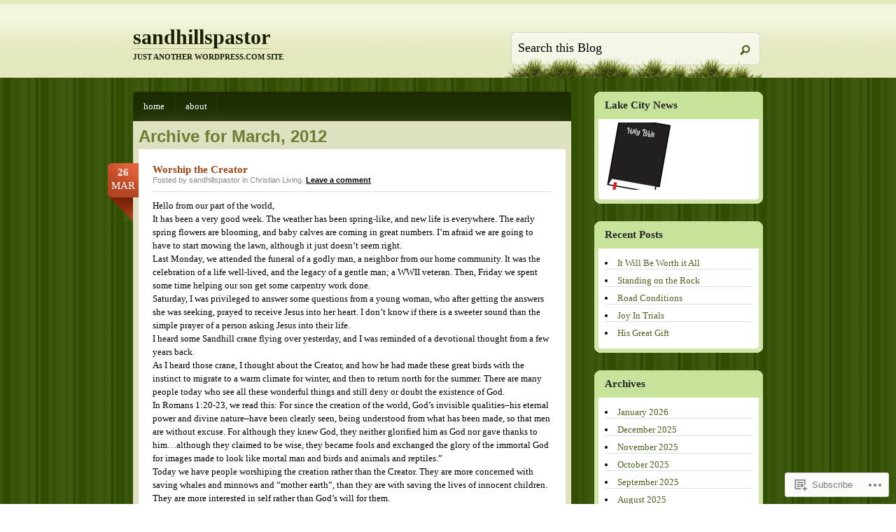

--- FILE ---
content_type: text/html; charset=UTF-8
request_url: https://sandhillspastor.com/2012/03/
body_size: 19892
content:
<!DOCTYPE html PUBLIC "-//W3C//DTD XHTML 1.0 Transitional//EN" "http://www.w3.org/TR/xhtml1/DTD/xhtml1-transitional.dtd">
<html xmlns="http://www.w3.org/1999/xhtml" lang="en">
<head profile="http://gmpg.org/xfn/11">
<meta http-equiv="Content-Type" content="text/html; charset=UTF-8" />
<title>March | 2012 | sandhillspastor</title>
<!--[if IE 6]><link rel="stylesheet" href="https://s0.wp.com/wp-content/themes/pub/springloaded/ie6.css?m=1252654158i" type="text/css" media="screen" /><![endif]-->
<link rel="pingback" href="https://sandhillspastor.com/xmlrpc.php" />
<!--[if lt IE 7.]>
<script defer type="text/javascript" src="https://s0.wp.com/wp-content/themes/pub/springloaded/pngfix.js?m=1323834278i"></script>
<![endif]-->
<meta name='robots' content='max-image-preview:large' />

<!-- Async WordPress.com Remote Login -->
<script id="wpcom_remote_login_js">
var wpcom_remote_login_extra_auth = '';
function wpcom_remote_login_remove_dom_node_id( element_id ) {
	var dom_node = document.getElementById( element_id );
	if ( dom_node ) { dom_node.parentNode.removeChild( dom_node ); }
}
function wpcom_remote_login_remove_dom_node_classes( class_name ) {
	var dom_nodes = document.querySelectorAll( '.' + class_name );
	for ( var i = 0; i < dom_nodes.length; i++ ) {
		dom_nodes[ i ].parentNode.removeChild( dom_nodes[ i ] );
	}
}
function wpcom_remote_login_final_cleanup() {
	wpcom_remote_login_remove_dom_node_classes( "wpcom_remote_login_msg" );
	wpcom_remote_login_remove_dom_node_id( "wpcom_remote_login_key" );
	wpcom_remote_login_remove_dom_node_id( "wpcom_remote_login_validate" );
	wpcom_remote_login_remove_dom_node_id( "wpcom_remote_login_js" );
	wpcom_remote_login_remove_dom_node_id( "wpcom_request_access_iframe" );
	wpcom_remote_login_remove_dom_node_id( "wpcom_request_access_styles" );
}

// Watch for messages back from the remote login
window.addEventListener( "message", function( e ) {
	if ( e.origin === "https://r-login.wordpress.com" ) {
		var data = {};
		try {
			data = JSON.parse( e.data );
		} catch( e ) {
			wpcom_remote_login_final_cleanup();
			return;
		}

		if ( data.msg === 'LOGIN' ) {
			// Clean up the login check iframe
			wpcom_remote_login_remove_dom_node_id( "wpcom_remote_login_key" );

			var id_regex = new RegExp( /^[0-9]+$/ );
			var token_regex = new RegExp( /^.*|.*|.*$/ );
			if (
				token_regex.test( data.token )
				&& id_regex.test( data.wpcomid )
			) {
				// We have everything we need to ask for a login
				var script = document.createElement( "script" );
				script.setAttribute( "id", "wpcom_remote_login_validate" );
				script.src = '/remote-login.php?wpcom_remote_login=validate'
					+ '&wpcomid=' + data.wpcomid
					+ '&token=' + encodeURIComponent( data.token )
					+ '&host=' + window.location.protocol
					+ '//' + window.location.hostname
					+ '&postid=44'
					+ '&is_singular=';
				document.body.appendChild( script );
			}

			return;
		}

		// Safari ITP, not logged in, so redirect
		if ( data.msg === 'LOGIN-REDIRECT' ) {
			window.location = 'https://wordpress.com/log-in?redirect_to=' + window.location.href;
			return;
		}

		// Safari ITP, storage access failed, remove the request
		if ( data.msg === 'LOGIN-REMOVE' ) {
			var css_zap = 'html { -webkit-transition: margin-top 1s; transition: margin-top 1s; } /* 9001 */ html { margin-top: 0 !important; } * html body { margin-top: 0 !important; } @media screen and ( max-width: 782px ) { html { margin-top: 0 !important; } * html body { margin-top: 0 !important; } }';
			var style_zap = document.createElement( 'style' );
			style_zap.type = 'text/css';
			style_zap.appendChild( document.createTextNode( css_zap ) );
			document.body.appendChild( style_zap );

			var e = document.getElementById( 'wpcom_request_access_iframe' );
			e.parentNode.removeChild( e );

			document.cookie = 'wordpress_com_login_access=denied; path=/; max-age=31536000';

			return;
		}

		// Safari ITP
		if ( data.msg === 'REQUEST_ACCESS' ) {
			console.log( 'request access: safari' );

			// Check ITP iframe enable/disable knob
			if ( wpcom_remote_login_extra_auth !== 'safari_itp_iframe' ) {
				return;
			}

			// If we are in a "private window" there is no ITP.
			var private_window = false;
			try {
				var opendb = window.openDatabase( null, null, null, null );
			} catch( e ) {
				private_window = true;
			}

			if ( private_window ) {
				console.log( 'private window' );
				return;
			}

			var iframe = document.createElement( 'iframe' );
			iframe.id = 'wpcom_request_access_iframe';
			iframe.setAttribute( 'scrolling', 'no' );
			iframe.setAttribute( 'sandbox', 'allow-storage-access-by-user-activation allow-scripts allow-same-origin allow-top-navigation-by-user-activation' );
			iframe.src = 'https://r-login.wordpress.com/remote-login.php?wpcom_remote_login=request_access&origin=' + encodeURIComponent( data.origin ) + '&wpcomid=' + encodeURIComponent( data.wpcomid );

			var css = 'html { -webkit-transition: margin-top 1s; transition: margin-top 1s; } /* 9001 */ html { margin-top: 46px !important; } * html body { margin-top: 46px !important; } @media screen and ( max-width: 660px ) { html { margin-top: 71px !important; } * html body { margin-top: 71px !important; } #wpcom_request_access_iframe { display: block; height: 71px !important; } } #wpcom_request_access_iframe { border: 0px; height: 46px; position: fixed; top: 0; left: 0; width: 100%; min-width: 100%; z-index: 99999; background: #23282d; } ';

			var style = document.createElement( 'style' );
			style.type = 'text/css';
			style.id = 'wpcom_request_access_styles';
			style.appendChild( document.createTextNode( css ) );
			document.body.appendChild( style );

			document.body.appendChild( iframe );
		}

		if ( data.msg === 'DONE' ) {
			wpcom_remote_login_final_cleanup();
		}
	}
}, false );

// Inject the remote login iframe after the page has had a chance to load
// more critical resources
window.addEventListener( "DOMContentLoaded", function( e ) {
	var iframe = document.createElement( "iframe" );
	iframe.style.display = "none";
	iframe.setAttribute( "scrolling", "no" );
	iframe.setAttribute( "id", "wpcom_remote_login_key" );
	iframe.src = "https://r-login.wordpress.com/remote-login.php"
		+ "?wpcom_remote_login=key"
		+ "&origin=aHR0cHM6Ly9zYW5kaGlsbHNwYXN0b3IuY29t"
		+ "&wpcomid=31152125"
		+ "&time=" + Math.floor( Date.now() / 1000 );
	document.body.appendChild( iframe );
}, false );
</script>
<link rel='dns-prefetch' href='//s0.wp.com' />
<link rel="alternate" type="application/rss+xml" title="sandhillspastor &raquo; Feed" href="https://sandhillspastor.com/feed/" />
<link rel="alternate" type="application/rss+xml" title="sandhillspastor &raquo; Comments Feed" href="https://sandhillspastor.com/comments/feed/" />
	<script type="text/javascript">
		/* <![CDATA[ */
		function addLoadEvent(func) {
			var oldonload = window.onload;
			if (typeof window.onload != 'function') {
				window.onload = func;
			} else {
				window.onload = function () {
					oldonload();
					func();
				}
			}
		}
		/* ]]> */
	</script>
	<link crossorigin='anonymous' rel='stylesheet' id='all-css-0-1' href='/wp-content/mu-plugins/infinity/themes/pub/springloaded.css?m=1340745820i&cssminify=yes' type='text/css' media='all' />
<style id='wp-emoji-styles-inline-css'>

	img.wp-smiley, img.emoji {
		display: inline !important;
		border: none !important;
		box-shadow: none !important;
		height: 1em !important;
		width: 1em !important;
		margin: 0 0.07em !important;
		vertical-align: -0.1em !important;
		background: none !important;
		padding: 0 !important;
	}
/*# sourceURL=wp-emoji-styles-inline-css */
</style>
<link crossorigin='anonymous' rel='stylesheet' id='all-css-2-1' href='/wp-content/plugins/gutenberg-core/v22.2.0/build/styles/block-library/style.css?m=1764855221i&cssminify=yes' type='text/css' media='all' />
<style id='wp-block-library-inline-css'>
.has-text-align-justify {
	text-align:justify;
}
.has-text-align-justify{text-align:justify;}

/*# sourceURL=wp-block-library-inline-css */
</style><style id='global-styles-inline-css'>
:root{--wp--preset--aspect-ratio--square: 1;--wp--preset--aspect-ratio--4-3: 4/3;--wp--preset--aspect-ratio--3-4: 3/4;--wp--preset--aspect-ratio--3-2: 3/2;--wp--preset--aspect-ratio--2-3: 2/3;--wp--preset--aspect-ratio--16-9: 16/9;--wp--preset--aspect-ratio--9-16: 9/16;--wp--preset--color--black: #000000;--wp--preset--color--cyan-bluish-gray: #abb8c3;--wp--preset--color--white: #ffffff;--wp--preset--color--pale-pink: #f78da7;--wp--preset--color--vivid-red: #cf2e2e;--wp--preset--color--luminous-vivid-orange: #ff6900;--wp--preset--color--luminous-vivid-amber: #fcb900;--wp--preset--color--light-green-cyan: #7bdcb5;--wp--preset--color--vivid-green-cyan: #00d084;--wp--preset--color--pale-cyan-blue: #8ed1fc;--wp--preset--color--vivid-cyan-blue: #0693e3;--wp--preset--color--vivid-purple: #9b51e0;--wp--preset--gradient--vivid-cyan-blue-to-vivid-purple: linear-gradient(135deg,rgb(6,147,227) 0%,rgb(155,81,224) 100%);--wp--preset--gradient--light-green-cyan-to-vivid-green-cyan: linear-gradient(135deg,rgb(122,220,180) 0%,rgb(0,208,130) 100%);--wp--preset--gradient--luminous-vivid-amber-to-luminous-vivid-orange: linear-gradient(135deg,rgb(252,185,0) 0%,rgb(255,105,0) 100%);--wp--preset--gradient--luminous-vivid-orange-to-vivid-red: linear-gradient(135deg,rgb(255,105,0) 0%,rgb(207,46,46) 100%);--wp--preset--gradient--very-light-gray-to-cyan-bluish-gray: linear-gradient(135deg,rgb(238,238,238) 0%,rgb(169,184,195) 100%);--wp--preset--gradient--cool-to-warm-spectrum: linear-gradient(135deg,rgb(74,234,220) 0%,rgb(151,120,209) 20%,rgb(207,42,186) 40%,rgb(238,44,130) 60%,rgb(251,105,98) 80%,rgb(254,248,76) 100%);--wp--preset--gradient--blush-light-purple: linear-gradient(135deg,rgb(255,206,236) 0%,rgb(152,150,240) 100%);--wp--preset--gradient--blush-bordeaux: linear-gradient(135deg,rgb(254,205,165) 0%,rgb(254,45,45) 50%,rgb(107,0,62) 100%);--wp--preset--gradient--luminous-dusk: linear-gradient(135deg,rgb(255,203,112) 0%,rgb(199,81,192) 50%,rgb(65,88,208) 100%);--wp--preset--gradient--pale-ocean: linear-gradient(135deg,rgb(255,245,203) 0%,rgb(182,227,212) 50%,rgb(51,167,181) 100%);--wp--preset--gradient--electric-grass: linear-gradient(135deg,rgb(202,248,128) 0%,rgb(113,206,126) 100%);--wp--preset--gradient--midnight: linear-gradient(135deg,rgb(2,3,129) 0%,rgb(40,116,252) 100%);--wp--preset--font-size--small: 13px;--wp--preset--font-size--medium: 20px;--wp--preset--font-size--large: 36px;--wp--preset--font-size--x-large: 42px;--wp--preset--font-family--albert-sans: 'Albert Sans', sans-serif;--wp--preset--font-family--alegreya: Alegreya, serif;--wp--preset--font-family--arvo: Arvo, serif;--wp--preset--font-family--bodoni-moda: 'Bodoni Moda', serif;--wp--preset--font-family--bricolage-grotesque: 'Bricolage Grotesque', sans-serif;--wp--preset--font-family--cabin: Cabin, sans-serif;--wp--preset--font-family--chivo: Chivo, sans-serif;--wp--preset--font-family--commissioner: Commissioner, sans-serif;--wp--preset--font-family--cormorant: Cormorant, serif;--wp--preset--font-family--courier-prime: 'Courier Prime', monospace;--wp--preset--font-family--crimson-pro: 'Crimson Pro', serif;--wp--preset--font-family--dm-mono: 'DM Mono', monospace;--wp--preset--font-family--dm-sans: 'DM Sans', sans-serif;--wp--preset--font-family--dm-serif-display: 'DM Serif Display', serif;--wp--preset--font-family--domine: Domine, serif;--wp--preset--font-family--eb-garamond: 'EB Garamond', serif;--wp--preset--font-family--epilogue: Epilogue, sans-serif;--wp--preset--font-family--fahkwang: Fahkwang, sans-serif;--wp--preset--font-family--figtree: Figtree, sans-serif;--wp--preset--font-family--fira-sans: 'Fira Sans', sans-serif;--wp--preset--font-family--fjalla-one: 'Fjalla One', sans-serif;--wp--preset--font-family--fraunces: Fraunces, serif;--wp--preset--font-family--gabarito: Gabarito, system-ui;--wp--preset--font-family--ibm-plex-mono: 'IBM Plex Mono', monospace;--wp--preset--font-family--ibm-plex-sans: 'IBM Plex Sans', sans-serif;--wp--preset--font-family--ibarra-real-nova: 'Ibarra Real Nova', serif;--wp--preset--font-family--instrument-serif: 'Instrument Serif', serif;--wp--preset--font-family--inter: Inter, sans-serif;--wp--preset--font-family--josefin-sans: 'Josefin Sans', sans-serif;--wp--preset--font-family--jost: Jost, sans-serif;--wp--preset--font-family--libre-baskerville: 'Libre Baskerville', serif;--wp--preset--font-family--libre-franklin: 'Libre Franklin', sans-serif;--wp--preset--font-family--literata: Literata, serif;--wp--preset--font-family--lora: Lora, serif;--wp--preset--font-family--merriweather: Merriweather, serif;--wp--preset--font-family--montserrat: Montserrat, sans-serif;--wp--preset--font-family--newsreader: Newsreader, serif;--wp--preset--font-family--noto-sans-mono: 'Noto Sans Mono', sans-serif;--wp--preset--font-family--nunito: Nunito, sans-serif;--wp--preset--font-family--open-sans: 'Open Sans', sans-serif;--wp--preset--font-family--overpass: Overpass, sans-serif;--wp--preset--font-family--pt-serif: 'PT Serif', serif;--wp--preset--font-family--petrona: Petrona, serif;--wp--preset--font-family--piazzolla: Piazzolla, serif;--wp--preset--font-family--playfair-display: 'Playfair Display', serif;--wp--preset--font-family--plus-jakarta-sans: 'Plus Jakarta Sans', sans-serif;--wp--preset--font-family--poppins: Poppins, sans-serif;--wp--preset--font-family--raleway: Raleway, sans-serif;--wp--preset--font-family--roboto: Roboto, sans-serif;--wp--preset--font-family--roboto-slab: 'Roboto Slab', serif;--wp--preset--font-family--rubik: Rubik, sans-serif;--wp--preset--font-family--rufina: Rufina, serif;--wp--preset--font-family--sora: Sora, sans-serif;--wp--preset--font-family--source-sans-3: 'Source Sans 3', sans-serif;--wp--preset--font-family--source-serif-4: 'Source Serif 4', serif;--wp--preset--font-family--space-mono: 'Space Mono', monospace;--wp--preset--font-family--syne: Syne, sans-serif;--wp--preset--font-family--texturina: Texturina, serif;--wp--preset--font-family--urbanist: Urbanist, sans-serif;--wp--preset--font-family--work-sans: 'Work Sans', sans-serif;--wp--preset--spacing--20: 0.44rem;--wp--preset--spacing--30: 0.67rem;--wp--preset--spacing--40: 1rem;--wp--preset--spacing--50: 1.5rem;--wp--preset--spacing--60: 2.25rem;--wp--preset--spacing--70: 3.38rem;--wp--preset--spacing--80: 5.06rem;--wp--preset--shadow--natural: 6px 6px 9px rgba(0, 0, 0, 0.2);--wp--preset--shadow--deep: 12px 12px 50px rgba(0, 0, 0, 0.4);--wp--preset--shadow--sharp: 6px 6px 0px rgba(0, 0, 0, 0.2);--wp--preset--shadow--outlined: 6px 6px 0px -3px rgb(255, 255, 255), 6px 6px rgb(0, 0, 0);--wp--preset--shadow--crisp: 6px 6px 0px rgb(0, 0, 0);}:where(.is-layout-flex){gap: 0.5em;}:where(.is-layout-grid){gap: 0.5em;}body .is-layout-flex{display: flex;}.is-layout-flex{flex-wrap: wrap;align-items: center;}.is-layout-flex > :is(*, div){margin: 0;}body .is-layout-grid{display: grid;}.is-layout-grid > :is(*, div){margin: 0;}:where(.wp-block-columns.is-layout-flex){gap: 2em;}:where(.wp-block-columns.is-layout-grid){gap: 2em;}:where(.wp-block-post-template.is-layout-flex){gap: 1.25em;}:where(.wp-block-post-template.is-layout-grid){gap: 1.25em;}.has-black-color{color: var(--wp--preset--color--black) !important;}.has-cyan-bluish-gray-color{color: var(--wp--preset--color--cyan-bluish-gray) !important;}.has-white-color{color: var(--wp--preset--color--white) !important;}.has-pale-pink-color{color: var(--wp--preset--color--pale-pink) !important;}.has-vivid-red-color{color: var(--wp--preset--color--vivid-red) !important;}.has-luminous-vivid-orange-color{color: var(--wp--preset--color--luminous-vivid-orange) !important;}.has-luminous-vivid-amber-color{color: var(--wp--preset--color--luminous-vivid-amber) !important;}.has-light-green-cyan-color{color: var(--wp--preset--color--light-green-cyan) !important;}.has-vivid-green-cyan-color{color: var(--wp--preset--color--vivid-green-cyan) !important;}.has-pale-cyan-blue-color{color: var(--wp--preset--color--pale-cyan-blue) !important;}.has-vivid-cyan-blue-color{color: var(--wp--preset--color--vivid-cyan-blue) !important;}.has-vivid-purple-color{color: var(--wp--preset--color--vivid-purple) !important;}.has-black-background-color{background-color: var(--wp--preset--color--black) !important;}.has-cyan-bluish-gray-background-color{background-color: var(--wp--preset--color--cyan-bluish-gray) !important;}.has-white-background-color{background-color: var(--wp--preset--color--white) !important;}.has-pale-pink-background-color{background-color: var(--wp--preset--color--pale-pink) !important;}.has-vivid-red-background-color{background-color: var(--wp--preset--color--vivid-red) !important;}.has-luminous-vivid-orange-background-color{background-color: var(--wp--preset--color--luminous-vivid-orange) !important;}.has-luminous-vivid-amber-background-color{background-color: var(--wp--preset--color--luminous-vivid-amber) !important;}.has-light-green-cyan-background-color{background-color: var(--wp--preset--color--light-green-cyan) !important;}.has-vivid-green-cyan-background-color{background-color: var(--wp--preset--color--vivid-green-cyan) !important;}.has-pale-cyan-blue-background-color{background-color: var(--wp--preset--color--pale-cyan-blue) !important;}.has-vivid-cyan-blue-background-color{background-color: var(--wp--preset--color--vivid-cyan-blue) !important;}.has-vivid-purple-background-color{background-color: var(--wp--preset--color--vivid-purple) !important;}.has-black-border-color{border-color: var(--wp--preset--color--black) !important;}.has-cyan-bluish-gray-border-color{border-color: var(--wp--preset--color--cyan-bluish-gray) !important;}.has-white-border-color{border-color: var(--wp--preset--color--white) !important;}.has-pale-pink-border-color{border-color: var(--wp--preset--color--pale-pink) !important;}.has-vivid-red-border-color{border-color: var(--wp--preset--color--vivid-red) !important;}.has-luminous-vivid-orange-border-color{border-color: var(--wp--preset--color--luminous-vivid-orange) !important;}.has-luminous-vivid-amber-border-color{border-color: var(--wp--preset--color--luminous-vivid-amber) !important;}.has-light-green-cyan-border-color{border-color: var(--wp--preset--color--light-green-cyan) !important;}.has-vivid-green-cyan-border-color{border-color: var(--wp--preset--color--vivid-green-cyan) !important;}.has-pale-cyan-blue-border-color{border-color: var(--wp--preset--color--pale-cyan-blue) !important;}.has-vivid-cyan-blue-border-color{border-color: var(--wp--preset--color--vivid-cyan-blue) !important;}.has-vivid-purple-border-color{border-color: var(--wp--preset--color--vivid-purple) !important;}.has-vivid-cyan-blue-to-vivid-purple-gradient-background{background: var(--wp--preset--gradient--vivid-cyan-blue-to-vivid-purple) !important;}.has-light-green-cyan-to-vivid-green-cyan-gradient-background{background: var(--wp--preset--gradient--light-green-cyan-to-vivid-green-cyan) !important;}.has-luminous-vivid-amber-to-luminous-vivid-orange-gradient-background{background: var(--wp--preset--gradient--luminous-vivid-amber-to-luminous-vivid-orange) !important;}.has-luminous-vivid-orange-to-vivid-red-gradient-background{background: var(--wp--preset--gradient--luminous-vivid-orange-to-vivid-red) !important;}.has-very-light-gray-to-cyan-bluish-gray-gradient-background{background: var(--wp--preset--gradient--very-light-gray-to-cyan-bluish-gray) !important;}.has-cool-to-warm-spectrum-gradient-background{background: var(--wp--preset--gradient--cool-to-warm-spectrum) !important;}.has-blush-light-purple-gradient-background{background: var(--wp--preset--gradient--blush-light-purple) !important;}.has-blush-bordeaux-gradient-background{background: var(--wp--preset--gradient--blush-bordeaux) !important;}.has-luminous-dusk-gradient-background{background: var(--wp--preset--gradient--luminous-dusk) !important;}.has-pale-ocean-gradient-background{background: var(--wp--preset--gradient--pale-ocean) !important;}.has-electric-grass-gradient-background{background: var(--wp--preset--gradient--electric-grass) !important;}.has-midnight-gradient-background{background: var(--wp--preset--gradient--midnight) !important;}.has-small-font-size{font-size: var(--wp--preset--font-size--small) !important;}.has-medium-font-size{font-size: var(--wp--preset--font-size--medium) !important;}.has-large-font-size{font-size: var(--wp--preset--font-size--large) !important;}.has-x-large-font-size{font-size: var(--wp--preset--font-size--x-large) !important;}.has-albert-sans-font-family{font-family: var(--wp--preset--font-family--albert-sans) !important;}.has-alegreya-font-family{font-family: var(--wp--preset--font-family--alegreya) !important;}.has-arvo-font-family{font-family: var(--wp--preset--font-family--arvo) !important;}.has-bodoni-moda-font-family{font-family: var(--wp--preset--font-family--bodoni-moda) !important;}.has-bricolage-grotesque-font-family{font-family: var(--wp--preset--font-family--bricolage-grotesque) !important;}.has-cabin-font-family{font-family: var(--wp--preset--font-family--cabin) !important;}.has-chivo-font-family{font-family: var(--wp--preset--font-family--chivo) !important;}.has-commissioner-font-family{font-family: var(--wp--preset--font-family--commissioner) !important;}.has-cormorant-font-family{font-family: var(--wp--preset--font-family--cormorant) !important;}.has-courier-prime-font-family{font-family: var(--wp--preset--font-family--courier-prime) !important;}.has-crimson-pro-font-family{font-family: var(--wp--preset--font-family--crimson-pro) !important;}.has-dm-mono-font-family{font-family: var(--wp--preset--font-family--dm-mono) !important;}.has-dm-sans-font-family{font-family: var(--wp--preset--font-family--dm-sans) !important;}.has-dm-serif-display-font-family{font-family: var(--wp--preset--font-family--dm-serif-display) !important;}.has-domine-font-family{font-family: var(--wp--preset--font-family--domine) !important;}.has-eb-garamond-font-family{font-family: var(--wp--preset--font-family--eb-garamond) !important;}.has-epilogue-font-family{font-family: var(--wp--preset--font-family--epilogue) !important;}.has-fahkwang-font-family{font-family: var(--wp--preset--font-family--fahkwang) !important;}.has-figtree-font-family{font-family: var(--wp--preset--font-family--figtree) !important;}.has-fira-sans-font-family{font-family: var(--wp--preset--font-family--fira-sans) !important;}.has-fjalla-one-font-family{font-family: var(--wp--preset--font-family--fjalla-one) !important;}.has-fraunces-font-family{font-family: var(--wp--preset--font-family--fraunces) !important;}.has-gabarito-font-family{font-family: var(--wp--preset--font-family--gabarito) !important;}.has-ibm-plex-mono-font-family{font-family: var(--wp--preset--font-family--ibm-plex-mono) !important;}.has-ibm-plex-sans-font-family{font-family: var(--wp--preset--font-family--ibm-plex-sans) !important;}.has-ibarra-real-nova-font-family{font-family: var(--wp--preset--font-family--ibarra-real-nova) !important;}.has-instrument-serif-font-family{font-family: var(--wp--preset--font-family--instrument-serif) !important;}.has-inter-font-family{font-family: var(--wp--preset--font-family--inter) !important;}.has-josefin-sans-font-family{font-family: var(--wp--preset--font-family--josefin-sans) !important;}.has-jost-font-family{font-family: var(--wp--preset--font-family--jost) !important;}.has-libre-baskerville-font-family{font-family: var(--wp--preset--font-family--libre-baskerville) !important;}.has-libre-franklin-font-family{font-family: var(--wp--preset--font-family--libre-franklin) !important;}.has-literata-font-family{font-family: var(--wp--preset--font-family--literata) !important;}.has-lora-font-family{font-family: var(--wp--preset--font-family--lora) !important;}.has-merriweather-font-family{font-family: var(--wp--preset--font-family--merriweather) !important;}.has-montserrat-font-family{font-family: var(--wp--preset--font-family--montserrat) !important;}.has-newsreader-font-family{font-family: var(--wp--preset--font-family--newsreader) !important;}.has-noto-sans-mono-font-family{font-family: var(--wp--preset--font-family--noto-sans-mono) !important;}.has-nunito-font-family{font-family: var(--wp--preset--font-family--nunito) !important;}.has-open-sans-font-family{font-family: var(--wp--preset--font-family--open-sans) !important;}.has-overpass-font-family{font-family: var(--wp--preset--font-family--overpass) !important;}.has-pt-serif-font-family{font-family: var(--wp--preset--font-family--pt-serif) !important;}.has-petrona-font-family{font-family: var(--wp--preset--font-family--petrona) !important;}.has-piazzolla-font-family{font-family: var(--wp--preset--font-family--piazzolla) !important;}.has-playfair-display-font-family{font-family: var(--wp--preset--font-family--playfair-display) !important;}.has-plus-jakarta-sans-font-family{font-family: var(--wp--preset--font-family--plus-jakarta-sans) !important;}.has-poppins-font-family{font-family: var(--wp--preset--font-family--poppins) !important;}.has-raleway-font-family{font-family: var(--wp--preset--font-family--raleway) !important;}.has-roboto-font-family{font-family: var(--wp--preset--font-family--roboto) !important;}.has-roboto-slab-font-family{font-family: var(--wp--preset--font-family--roboto-slab) !important;}.has-rubik-font-family{font-family: var(--wp--preset--font-family--rubik) !important;}.has-rufina-font-family{font-family: var(--wp--preset--font-family--rufina) !important;}.has-sora-font-family{font-family: var(--wp--preset--font-family--sora) !important;}.has-source-sans-3-font-family{font-family: var(--wp--preset--font-family--source-sans-3) !important;}.has-source-serif-4-font-family{font-family: var(--wp--preset--font-family--source-serif-4) !important;}.has-space-mono-font-family{font-family: var(--wp--preset--font-family--space-mono) !important;}.has-syne-font-family{font-family: var(--wp--preset--font-family--syne) !important;}.has-texturina-font-family{font-family: var(--wp--preset--font-family--texturina) !important;}.has-urbanist-font-family{font-family: var(--wp--preset--font-family--urbanist) !important;}.has-work-sans-font-family{font-family: var(--wp--preset--font-family--work-sans) !important;}
/*# sourceURL=global-styles-inline-css */
</style>

<style id='classic-theme-styles-inline-css'>
/*! This file is auto-generated */
.wp-block-button__link{color:#fff;background-color:#32373c;border-radius:9999px;box-shadow:none;text-decoration:none;padding:calc(.667em + 2px) calc(1.333em + 2px);font-size:1.125em}.wp-block-file__button{background:#32373c;color:#fff;text-decoration:none}
/*# sourceURL=/wp-includes/css/classic-themes.min.css */
</style>
<link crossorigin='anonymous' rel='stylesheet' id='all-css-4-1' href='/_static/??-eJyFj+sKwjAMhV/INMwNLz/EZ+m6WKu90XQO394MQSeC/gnJ4XyHHJwymBQrxYrZj9ZFRpN6n8yVca2anWqAXcieoNBNdTg4ri8HcL17UoZ5hYugMMI7q5DoIes6OwINTpOnILZf2JSFgb7PhZhBZnBjgHoWkL+4p4x57JFzcdH6pAca8O9zhaSGldWiuBbnL8hSAimvq0vx44CT167M6DEcmm3XbPZt27WXBwxhg8A=&cssminify=yes' type='text/css' media='all' />
<link crossorigin='anonymous' rel='stylesheet' id='print-css-5-1' href='/wp-content/mu-plugins/global-print/global-print.css?m=1465851035i&cssminify=yes' type='text/css' media='print' />
<style id='jetpack-global-styles-frontend-style-inline-css'>
:root { --font-headings: unset; --font-base: unset; --font-headings-default: -apple-system,BlinkMacSystemFont,"Segoe UI",Roboto,Oxygen-Sans,Ubuntu,Cantarell,"Helvetica Neue",sans-serif; --font-base-default: -apple-system,BlinkMacSystemFont,"Segoe UI",Roboto,Oxygen-Sans,Ubuntu,Cantarell,"Helvetica Neue",sans-serif;}
/*# sourceURL=jetpack-global-styles-frontend-style-inline-css */
</style>
<link crossorigin='anonymous' rel='stylesheet' id='all-css-8-1' href='/wp-content/themes/h4/global.css?m=1420737423i&cssminify=yes' type='text/css' media='all' />
<script type="text/javascript" id="wpcom-actionbar-placeholder-js-extra">
/* <![CDATA[ */
var actionbardata = {"siteID":"31152125","postID":"0","siteURL":"https://sandhillspastor.com","xhrURL":"https://sandhillspastor.com/wp-admin/admin-ajax.php","nonce":"8d63a61e57","isLoggedIn":"","statusMessage":"","subsEmailDefault":"instantly","proxyScriptUrl":"https://s0.wp.com/wp-content/js/wpcom-proxy-request.js?m=1513050504i&amp;ver=20211021","i18n":{"followedText":"New posts from this site will now appear in your \u003Ca href=\"https://wordpress.com/reader\"\u003EReader\u003C/a\u003E","foldBar":"Collapse this bar","unfoldBar":"Expand this bar","shortLinkCopied":"Shortlink copied to clipboard."}};
//# sourceURL=wpcom-actionbar-placeholder-js-extra
/* ]]> */
</script>
<script type="text/javascript" id="jetpack-mu-wpcom-settings-js-before">
/* <![CDATA[ */
var JETPACK_MU_WPCOM_SETTINGS = {"assetsUrl":"https://s0.wp.com/wp-content/mu-plugins/jetpack-mu-wpcom-plugin/moon/jetpack_vendor/automattic/jetpack-mu-wpcom/src/build/"};
//# sourceURL=jetpack-mu-wpcom-settings-js-before
/* ]]> */
</script>
<script crossorigin='anonymous' type='text/javascript'  src='/wp-content/js/rlt-proxy.js?m=1720530689i'></script>
<script type="text/javascript" id="rlt-proxy-js-after">
/* <![CDATA[ */
	rltInitialize( {"token":null,"iframeOrigins":["https:\/\/widgets.wp.com"]} );
//# sourceURL=rlt-proxy-js-after
/* ]]> */
</script>
<link rel="EditURI" type="application/rsd+xml" title="RSD" href="https://sandhillspastor.wordpress.com/xmlrpc.php?rsd" />
<meta name="generator" content="WordPress.com" />

<!-- Jetpack Open Graph Tags -->
<meta property="og:type" content="website" />
<meta property="og:title" content="March 2012 &#8211; sandhillspastor" />
<meta property="og:site_name" content="sandhillspastor" />
<meta property="og:image" content="https://s0.wp.com/i/blank.jpg?m=1383295312i" />
<meta property="og:image:width" content="200" />
<meta property="og:image:height" content="200" />
<meta property="og:image:alt" content="" />
<meta property="og:locale" content="en_US" />

<!-- End Jetpack Open Graph Tags -->
<link rel="shortcut icon" type="image/x-icon" href="https://s0.wp.com/i/favicon.ico?m=1713425267i" sizes="16x16 24x24 32x32 48x48" />
<link rel="icon" type="image/x-icon" href="https://s0.wp.com/i/favicon.ico?m=1713425267i" sizes="16x16 24x24 32x32 48x48" />
<link rel="apple-touch-icon" href="https://s0.wp.com/i/webclip.png?m=1713868326i" />
<link rel='openid.server' href='https://sandhillspastor.com/?openidserver=1' />
<link rel='openid.delegate' href='https://sandhillspastor.com/' />
<link rel="search" type="application/opensearchdescription+xml" href="https://sandhillspastor.com/osd.xml" title="sandhillspastor" />
<link rel="search" type="application/opensearchdescription+xml" href="https://s1.wp.com/opensearch.xml" title="WordPress.com" />
<meta name="description" content="4 posts published by sandhillspastor during March 2012" />
</head>
<body class="archive date wp-theme-pubspringloaded customizer-styles-applied jetpack-reblog-enabled">

<div id="header">
	<div class="sleeve">
	<h1><a href="https://sandhillspastor.com/">sandhillspastor</a> <span>Just another WordPress.com site</span></h1>

	<div class="search-bar">
		<form method="get" id="searchform" action="https://sandhillspastor.com/">
			<p><input type="text" name="s" onblur="this.value=(this.value=='' ) ? 'Search this Blog' : this.value;" onfocus="this.value=(this.value=='Search this Blog' ) ? '' : this.value;" value="Search this Blog" id="s" />
			<button type="submit" id="top-search-submit"><img src="https://s0.wp.com/wp-content/themes/pub/springloaded/images/search-btn.gif?m=1230136840i" alt="Search" /></button></p>
		</form>
	</div>
	</div>
</div><!-- /header -->


<div id="wrapper">
<div id="main">

<ul id="navigation">
	<li class="page_item "><a href="https://sandhillspastor.com/">Home</a></li>
	<li class="page_item page-item-2"><a href="https://sandhillspastor.com/about/">About</a></li>
</ul>

<div id="content">

 	   	  		<h2 class="pagetitle">Archive for March, 2012</h2>
 	  
	
		<div class="post-44 post type-post status-publish format-standard hentry category-christian-living" id="post-44">
			<p class="post-date" title="March 26, 2012 at 1:01 pm">
				<span class="date-day">26</span>
				<span class="date-month">Mar</span>
			</p>
			<h3><a href="https://sandhillspastor.com/2012/03/26/worship-the-creator/" rel="bookmark">Worship the Creator</a></h3>
			<p class="metadata">
			Posted by sandhillspastor in <a href="https://sandhillspastor.com/category/christian-living/" rel="category tag">Christian Living</a>.						<span class="feedback"><a href="https://sandhillspastor.com/2012/03/26/worship-the-creator/#respond">Leave a comment</a></span></p>
			<div class="entry">
				<p>Hello from our part of the world,<br />
    It has been a very good week. The weather has been spring-like, and new life is everywhere. The early spring flowers are blooming, and baby calves are coming in great numbers. I&#8217;m afraid we are going to have to start mowing the lawn, although it just doesn&#8217;t seem right.<br />
   Last Monday, we attended the funeral of a godly man, a neighbor from our home community. It was the celebration of a life well-lived, and the legacy of a gentle man; a WWII veteran. Then, Friday we spent some time helping our son get some carpentry work done.<br />
    Saturday, I was privileged to answer some questions from a young woman, who after getting the answers she was seeking, prayed to receive Jesus into her heart. I don&#8217;t know if there is a sweeter sound than the simple prayer of a person asking Jesus into their life.<br />
    I heard some Sandhill crane flying over yesterday, and I was reminded of a devotional thought from a few years back.<br />
    As I heard those crane, I thought about the Creator, and how he had made these great birds with the instinct to migrate to a warm climate for winter, and then to return north for the summer. There are many people today who see all these wonderful things and still deny or doubt the existence of God.<br />
    In Romans 1:20-23, we read this: For since the creation of the world, God&#8217;s invisible qualities&#8211;his eternal power and divine nature&#8211;have been clearly seen, being understood from what has been made, so that men are without excuse. For although they knew God, they neither glorified him as God nor gave thanks to him&#8230;although they claimed to be wise, they became fools and exchanged the glory of the immortal God for images made to look like mortal man and birds and animals and reptiles.&#8221;<br />
    Today we have people worshiping the creation rather than the Creator. They are more concerned with saving whales and minnows and &#8220;mother earth&#8221;, than they are with saving the lives of innocent children. They are more interested in self rather than God&#8217;s will for them.<br />
    The scripture goes on to say that God will judge those who refuse to acknowledge him as Lord, or give him his rightful place in their lives.<br />
    May we never forget who he is, or whose we are. He created the world and all that is in it. To Him be honor and praise and glory!</p>
<p>Remembering Him,<br />
Pastor Jerry</p>
			</div>
		</div>

	
		<div class="post-42 post type-post status-publish format-standard hentry category-christian-living" id="post-42">
			<p class="post-date" title="March 18, 2012 at 1:08 pm">
				<span class="date-day">18</span>
				<span class="date-month">Mar</span>
			</p>
			<h3><a href="https://sandhillspastor.com/2012/03/18/easter-a-new-view/" rel="bookmark">Easter: A New&nbsp;View</a></h3>
			<p class="metadata">
			Posted by sandhillspastor in <a href="https://sandhillspastor.com/category/christian-living/" rel="category tag">Christian Living</a>.						<span class="feedback"><a href="https://sandhillspastor.com/2012/03/18/easter-a-new-view/#respond">Leave a comment</a></span></p>
			<div class="entry">
				<p>Hello everyone,<br />
Here are some thoughts on the Easter season&#8230; I have been receiving some email devotionals during this season. One in particular caught my attention, and I&#8217;d like to share an excerpt from it. The author challenges us to look at Easter from a different perspective.<br />
He writes: &#8220;This is exactly what I&#8217;d like to see us do with Easter. I&#8217;d like to see us standing in a new place, somewhere outside the realm of the familiar, taking a look at Jesus&#8217; cross, passion and resurrection&#8211;beholding with new eyes!<br />
Imagine arriving at Palm Sunday (the week before Easter) with your devotional life finely tuned, your understanding of God&#8217;s grace well-practiced, your walk with Jesus in full stride, and your sense of expectation fully engaged. Consider the implications:</p>
<p>What if we allowed everything Jesus achieved and is achieving to impact us as if we heard it for the very first time?</p>
<p>What if we&#8217;ve been looking at forty days of Lent from the standpoint of tradition rather than living faith?</p>
<p>What if our understanding of Easter has everything to do with religion and almost nothing to do with a transformational encounter with the living God?</p>
<p>What if we did something new this year, and all of that changed?&#8221; **</p>
<p>I&#8217;m trying to keep this in mind as I prepare my messages for this Easter season. I pray we all are able to see and understand what God was really doing, when he allowed his only Son to be the sacrifice for our sins. How much different would our lives be if that were to happen? What if?<br />
In Him,<br />
Pastor Jerry</p>
<p>**Reaching Toward Easter (Derek Maul)</p>
			</div>
		</div>

	
		<div class="post-40 post type-post status-publish format-standard hentry category-christian-living" id="post-40">
			<p class="post-date" title="March 12, 2012 at 1:31 pm">
				<span class="date-day">12</span>
				<span class="date-month">Mar</span>
			</p>
			<h3><a href="https://sandhillspastor.com/2012/03/12/repentance/" rel="bookmark">Repentance</a></h3>
			<p class="metadata">
			Posted by sandhillspastor in <a href="https://sandhillspastor.com/category/christian-living/" rel="category tag">Christian Living</a>.						<span class="feedback"><a href="https://sandhillspastor.com/2012/03/12/repentance/#respond">Leave a comment</a></span></p>
			<div class="entry">
				<p>Greetings friends,<br />
    The Easter celebration is just around the corner. In some traditions, there is an emphasis on repentance in the days leading to Good Friday and Easter. For others, repentance is seen as a one time action taken at the moment of salvation. It is my belief that for most of us, repentance needs to be done daily.<br />
    I believe everyone sins at some level on a daily basis, therefore, we should not reserve special times for taking action in regard to our sin. Repentance means turning. That is, turning from our sin, and turning back toward God. It is a 180 degree shift in the direction we are going. We are either going toward God, or we are going away from him.<br />
    I believe the Bible teaches that as soon as we are made aware of sin in our life, we need to confess it to God and turn from it. Confession must be followed by repentance, or our relationship with God is broken.<br />
    Someone has been quoted as saying in regard to their sins, &#8220;I &#8216;fesses &#8217;em as I does &#8217;em!&#8221; In other words, we keep a short account in regard to our sins. For most people, this would require daily action.<br />
    Jesus preached repentance, as did John the Baptist. The apostle Paul, inspired by the Holy Spirit wrote, &#8220;First to those in Damascus, then to those in Jerusalem and in Judea, and to the Gentiles also, I preached that they should repent and turn to God and prove their repentance by their deeds&#8221; (Acts 26:20).<br />
    One final thought, true repentance will show itself through a changed life. John the Baptist told his listeners, &#8220;Produce fruit in keeping with repentance&#8221; (Luke 3:8).<br />
    Confession and repentance, they are not for just a season!</p>
<p>Love in Christ,<br />
Pastor Jerry</p>
			</div>
		</div>

	
		<div class="post-38 post type-post status-publish format-standard hentry category-uncategorized" id="post-38">
			<p class="post-date" title="March 4, 2012 at 11:25 pm">
				<span class="date-day">4</span>
				<span class="date-month">Mar</span>
			</p>
			<h3><a href="https://sandhillspastor.com/2012/03/04/removing-sin/" rel="bookmark">Removing Sin</a></h3>
			<p class="metadata">
			Posted by sandhillspastor in <a href="https://sandhillspastor.com/category/uncategorized/" rel="category tag">Uncategorized</a>.						<span class="feedback"><a href="https://sandhillspastor.com/2012/03/04/removing-sin/#respond">Leave a comment</a></span></p>
			<div class="entry">
				<p>Dear readers,<br />
    The email version of this weekly blog is called &#8220;Lake City News&#8221;. There is a reason. I grew up in Rock County and Pony Lake was almost in our back yard. At one point in history, there was a town platted there, and it was called Lake City. In the &#8220;Remember When&#8221; column in our local newspaper this week from 100 years ago, there was this: &#8220;The poverty and wealth dance at Lake City was well attended and a good time was reported.&#8221; This would have been 1912. The dance hall, lumber yard, and post office at Lake City have long since disappeared, but it&#8217;s fun knowing I lived there.<br />
    I spent a day last week trying to remove some pesky beavers at Lake George (our other home by a lake). They have worn out their welcome. Actually, I don&#8217;t remember ever welcoming them, they just moved in without asking. I didn&#8217;t have any success with that project yet, but I&#8217;ll be spending some more time there this week.<br />
    Removing unwanted rodents could be compared to rooting out sin in our lives. Some of those things creep in, and one day we realize they are not as innocent as we thought, and it is much harder to kick them out after they become established.<br />
    In order to begin working on the beaver problem at our lake, I need to get authorization to use the means necessary to evict them. That came in the form of a permit from Game and Parks. I now have the authority to use physical force to remove the unwanted visitors.<br />
    As Christians, we have been authorized to deal with sin, and we also are given the necessary tools to get the job done. Our authority is granted by the Lord, and our helper is the Holy Spirit. In addition, we have the Word of God, which shows us the way to not only deal with present sin, but which also instructs us in the way to keep sin from taking over in our lives. The proper application of His Word is very effective in dealing with sin.<br />
    Of equal importance are prayer, confession, repentance and relying on the power of God&#8217;s Holy Spirit, not our own: &#8220;&#8216;Not by might nor by power, but by my Spirit,&#8217; says the Lord Almighty.&#8221; (Zechariah 4:6).<br />
    &#8220;If we confess our sins, he is faithful and just and will forgive us our sins and purify us from all unrighteousness&#8221; (1 John 1:9).<br />
    The very best way to enjoy freedom from sin is to never let it take up residence in your life. Here are three commands concerning temptation to sin: Flee from sexual immorality (1 Corinthians 6:18), flee from idolatry (1 Corinthians 10:14), and flee the evil desires of youth (2 Timothy 2:22).</p>
<p>In His Truth,<br />
Pastor Jerry</p>
			</div>
		</div>

	
		<div class="prev-next">
			<div class="alignleft"></div>
			<div class="alignright"></div>
		</div>


</div><!-- /content -->

</div><!-- /main -->

<div id="sidebar">

<div class="side-widget widget_gravatar"><div class="side-widget-wrap"><h3>Lake City News</h3><p><img referrerpolicy="no-referrer" alt='Unknown&#039;s avatar' src='https://0.gravatar.com/avatar/97babba5b90841636c70ced96dabc838326721370586c15fe3a7a560846fc64f?s=96&#038;d=identicon&#038;r=G' srcset='https://0.gravatar.com/avatar/97babba5b90841636c70ced96dabc838326721370586c15fe3a7a560846fc64f?s=96&#038;d=identicon&#038;r=G 1x, https://0.gravatar.com/avatar/97babba5b90841636c70ced96dabc838326721370586c15fe3a7a560846fc64f?s=144&#038;d=identicon&#038;r=G 1.5x, https://0.gravatar.com/avatar/97babba5b90841636c70ced96dabc838326721370586c15fe3a7a560846fc64f?s=192&#038;d=identicon&#038;r=G 2x, https://0.gravatar.com/avatar/97babba5b90841636c70ced96dabc838326721370586c15fe3a7a560846fc64f?s=288&#038;d=identicon&#038;r=G 3x, https://0.gravatar.com/avatar/97babba5b90841636c70ced96dabc838326721370586c15fe3a7a560846fc64f?s=384&#038;d=identicon&#038;r=G 4x' class='avatar avatar-96 grav-widget-none' height='96' width='96' loading='lazy' decoding='async' /></p>
</div></div>
		<div class="side-widget widget_recent_entries"><div class="side-widget-wrap">
		<h3>Recent Posts</h3>
		<ul>
											<li>
					<a href="https://sandhillspastor.com/2026/01/19/it-will-be-worth-it-all/">It Will Be Worth it&nbsp;All</a>
									</li>
											<li>
					<a href="https://sandhillspastor.com/2026/01/12/standing-on-the-rock/">Standing on the&nbsp;Rock</a>
									</li>
											<li>
					<a href="https://sandhillspastor.com/2026/01/05/road-conditions/">Road Conditions</a>
									</li>
											<li>
					<a href="https://sandhillspastor.com/2025/12/29/joy-in-trials/">Joy In Trials</a>
									</li>
											<li>
					<a href="https://sandhillspastor.com/2025/12/22/his-great-gift/">His Great Gift</a>
									</li>
					</ul>

		</div></div><div class="side-widget widget_archive"><div class="side-widget-wrap"><h3>Archives</h3>
			<ul>
					<li><a href='https://sandhillspastor.com/2026/01/'>January 2026</a></li>
	<li><a href='https://sandhillspastor.com/2025/12/'>December 2025</a></li>
	<li><a href='https://sandhillspastor.com/2025/11/'>November 2025</a></li>
	<li><a href='https://sandhillspastor.com/2025/10/'>October 2025</a></li>
	<li><a href='https://sandhillspastor.com/2025/09/'>September 2025</a></li>
	<li><a href='https://sandhillspastor.com/2025/08/'>August 2025</a></li>
	<li><a href='https://sandhillspastor.com/2025/07/'>July 2025</a></li>
	<li><a href='https://sandhillspastor.com/2025/06/'>June 2025</a></li>
	<li><a href='https://sandhillspastor.com/2025/05/'>May 2025</a></li>
	<li><a href='https://sandhillspastor.com/2025/04/'>April 2025</a></li>
	<li><a href='https://sandhillspastor.com/2025/03/'>March 2025</a></li>
	<li><a href='https://sandhillspastor.com/2025/02/'>February 2025</a></li>
	<li><a href='https://sandhillspastor.com/2025/01/'>January 2025</a></li>
	<li><a href='https://sandhillspastor.com/2024/12/'>December 2024</a></li>
	<li><a href='https://sandhillspastor.com/2024/11/'>November 2024</a></li>
	<li><a href='https://sandhillspastor.com/2024/10/'>October 2024</a></li>
	<li><a href='https://sandhillspastor.com/2024/09/'>September 2024</a></li>
	<li><a href='https://sandhillspastor.com/2024/08/'>August 2024</a></li>
	<li><a href='https://sandhillspastor.com/2024/07/'>July 2024</a></li>
	<li><a href='https://sandhillspastor.com/2024/06/'>June 2024</a></li>
	<li><a href='https://sandhillspastor.com/2024/05/'>May 2024</a></li>
	<li><a href='https://sandhillspastor.com/2024/04/'>April 2024</a></li>
	<li><a href='https://sandhillspastor.com/2024/03/'>March 2024</a></li>
	<li><a href='https://sandhillspastor.com/2024/02/'>February 2024</a></li>
	<li><a href='https://sandhillspastor.com/2024/01/'>January 2024</a></li>
	<li><a href='https://sandhillspastor.com/2023/12/'>December 2023</a></li>
	<li><a href='https://sandhillspastor.com/2023/11/'>November 2023</a></li>
	<li><a href='https://sandhillspastor.com/2023/10/'>October 2023</a></li>
	<li><a href='https://sandhillspastor.com/2023/09/'>September 2023</a></li>
	<li><a href='https://sandhillspastor.com/2023/08/'>August 2023</a></li>
	<li><a href='https://sandhillspastor.com/2023/07/'>July 2023</a></li>
	<li><a href='https://sandhillspastor.com/2023/06/'>June 2023</a></li>
	<li><a href='https://sandhillspastor.com/2023/05/'>May 2023</a></li>
	<li><a href='https://sandhillspastor.com/2023/04/'>April 2023</a></li>
	<li><a href='https://sandhillspastor.com/2023/03/'>March 2023</a></li>
	<li><a href='https://sandhillspastor.com/2023/02/'>February 2023</a></li>
	<li><a href='https://sandhillspastor.com/2023/01/'>January 2023</a></li>
	<li><a href='https://sandhillspastor.com/2022/12/'>December 2022</a></li>
	<li><a href='https://sandhillspastor.com/2022/11/'>November 2022</a></li>
	<li><a href='https://sandhillspastor.com/2022/10/'>October 2022</a></li>
	<li><a href='https://sandhillspastor.com/2022/09/'>September 2022</a></li>
	<li><a href='https://sandhillspastor.com/2022/08/'>August 2022</a></li>
	<li><a href='https://sandhillspastor.com/2022/07/'>July 2022</a></li>
	<li><a href='https://sandhillspastor.com/2022/06/'>June 2022</a></li>
	<li><a href='https://sandhillspastor.com/2022/05/'>May 2022</a></li>
	<li><a href='https://sandhillspastor.com/2022/04/'>April 2022</a></li>
	<li><a href='https://sandhillspastor.com/2022/03/'>March 2022</a></li>
	<li><a href='https://sandhillspastor.com/2022/02/'>February 2022</a></li>
	<li><a href='https://sandhillspastor.com/2022/01/'>January 2022</a></li>
	<li><a href='https://sandhillspastor.com/2021/12/'>December 2021</a></li>
	<li><a href='https://sandhillspastor.com/2021/11/'>November 2021</a></li>
	<li><a href='https://sandhillspastor.com/2021/10/'>October 2021</a></li>
	<li><a href='https://sandhillspastor.com/2021/09/'>September 2021</a></li>
	<li><a href='https://sandhillspastor.com/2021/08/'>August 2021</a></li>
	<li><a href='https://sandhillspastor.com/2021/07/'>July 2021</a></li>
	<li><a href='https://sandhillspastor.com/2021/06/'>June 2021</a></li>
	<li><a href='https://sandhillspastor.com/2021/05/'>May 2021</a></li>
	<li><a href='https://sandhillspastor.com/2021/04/'>April 2021</a></li>
	<li><a href='https://sandhillspastor.com/2021/03/'>March 2021</a></li>
	<li><a href='https://sandhillspastor.com/2021/02/'>February 2021</a></li>
	<li><a href='https://sandhillspastor.com/2021/01/'>January 2021</a></li>
	<li><a href='https://sandhillspastor.com/2020/12/'>December 2020</a></li>
	<li><a href='https://sandhillspastor.com/2020/11/'>November 2020</a></li>
	<li><a href='https://sandhillspastor.com/2020/10/'>October 2020</a></li>
	<li><a href='https://sandhillspastor.com/2020/09/'>September 2020</a></li>
	<li><a href='https://sandhillspastor.com/2020/08/'>August 2020</a></li>
	<li><a href='https://sandhillspastor.com/2020/07/'>July 2020</a></li>
	<li><a href='https://sandhillspastor.com/2020/06/'>June 2020</a></li>
	<li><a href='https://sandhillspastor.com/2020/05/'>May 2020</a></li>
	<li><a href='https://sandhillspastor.com/2020/04/'>April 2020</a></li>
	<li><a href='https://sandhillspastor.com/2020/03/'>March 2020</a></li>
	<li><a href='https://sandhillspastor.com/2020/02/'>February 2020</a></li>
	<li><a href='https://sandhillspastor.com/2020/01/'>January 2020</a></li>
	<li><a href='https://sandhillspastor.com/2019/12/'>December 2019</a></li>
	<li><a href='https://sandhillspastor.com/2019/11/'>November 2019</a></li>
	<li><a href='https://sandhillspastor.com/2019/10/'>October 2019</a></li>
	<li><a href='https://sandhillspastor.com/2019/09/'>September 2019</a></li>
	<li><a href='https://sandhillspastor.com/2019/08/'>August 2019</a></li>
	<li><a href='https://sandhillspastor.com/2019/07/'>July 2019</a></li>
	<li><a href='https://sandhillspastor.com/2019/06/'>June 2019</a></li>
	<li><a href='https://sandhillspastor.com/2019/05/'>May 2019</a></li>
	<li><a href='https://sandhillspastor.com/2019/04/'>April 2019</a></li>
	<li><a href='https://sandhillspastor.com/2019/03/'>March 2019</a></li>
	<li><a href='https://sandhillspastor.com/2019/02/'>February 2019</a></li>
	<li><a href='https://sandhillspastor.com/2019/01/'>January 2019</a></li>
	<li><a href='https://sandhillspastor.com/2018/12/'>December 2018</a></li>
	<li><a href='https://sandhillspastor.com/2018/11/'>November 2018</a></li>
	<li><a href='https://sandhillspastor.com/2018/10/'>October 2018</a></li>
	<li><a href='https://sandhillspastor.com/2018/09/'>September 2018</a></li>
	<li><a href='https://sandhillspastor.com/2018/08/'>August 2018</a></li>
	<li><a href='https://sandhillspastor.com/2018/07/'>July 2018</a></li>
	<li><a href='https://sandhillspastor.com/2018/06/'>June 2018</a></li>
	<li><a href='https://sandhillspastor.com/2018/05/'>May 2018</a></li>
	<li><a href='https://sandhillspastor.com/2018/04/'>April 2018</a></li>
	<li><a href='https://sandhillspastor.com/2018/03/'>March 2018</a></li>
	<li><a href='https://sandhillspastor.com/2018/02/'>February 2018</a></li>
	<li><a href='https://sandhillspastor.com/2018/01/'>January 2018</a></li>
	<li><a href='https://sandhillspastor.com/2017/12/'>December 2017</a></li>
	<li><a href='https://sandhillspastor.com/2017/11/'>November 2017</a></li>
	<li><a href='https://sandhillspastor.com/2017/10/'>October 2017</a></li>
	<li><a href='https://sandhillspastor.com/2017/09/'>September 2017</a></li>
	<li><a href='https://sandhillspastor.com/2017/08/'>August 2017</a></li>
	<li><a href='https://sandhillspastor.com/2017/07/'>July 2017</a></li>
	<li><a href='https://sandhillspastor.com/2017/06/'>June 2017</a></li>
	<li><a href='https://sandhillspastor.com/2017/05/'>May 2017</a></li>
	<li><a href='https://sandhillspastor.com/2017/04/'>April 2017</a></li>
	<li><a href='https://sandhillspastor.com/2017/03/'>March 2017</a></li>
	<li><a href='https://sandhillspastor.com/2017/02/'>February 2017</a></li>
	<li><a href='https://sandhillspastor.com/2017/01/'>January 2017</a></li>
	<li><a href='https://sandhillspastor.com/2016/12/'>December 2016</a></li>
	<li><a href='https://sandhillspastor.com/2016/11/'>November 2016</a></li>
	<li><a href='https://sandhillspastor.com/2016/10/'>October 2016</a></li>
	<li><a href='https://sandhillspastor.com/2016/09/'>September 2016</a></li>
	<li><a href='https://sandhillspastor.com/2016/08/'>August 2016</a></li>
	<li><a href='https://sandhillspastor.com/2016/07/'>July 2016</a></li>
	<li><a href='https://sandhillspastor.com/2016/06/'>June 2016</a></li>
	<li><a href='https://sandhillspastor.com/2016/05/'>May 2016</a></li>
	<li><a href='https://sandhillspastor.com/2016/04/'>April 2016</a></li>
	<li><a href='https://sandhillspastor.com/2016/03/'>March 2016</a></li>
	<li><a href='https://sandhillspastor.com/2016/02/'>February 2016</a></li>
	<li><a href='https://sandhillspastor.com/2016/01/'>January 2016</a></li>
	<li><a href='https://sandhillspastor.com/2015/12/'>December 2015</a></li>
	<li><a href='https://sandhillspastor.com/2015/11/'>November 2015</a></li>
	<li><a href='https://sandhillspastor.com/2015/10/'>October 2015</a></li>
	<li><a href='https://sandhillspastor.com/2015/09/'>September 2015</a></li>
	<li><a href='https://sandhillspastor.com/2015/08/'>August 2015</a></li>
	<li><a href='https://sandhillspastor.com/2015/07/'>July 2015</a></li>
	<li><a href='https://sandhillspastor.com/2015/06/'>June 2015</a></li>
	<li><a href='https://sandhillspastor.com/2015/05/'>May 2015</a></li>
	<li><a href='https://sandhillspastor.com/2015/04/'>April 2015</a></li>
	<li><a href='https://sandhillspastor.com/2015/03/'>March 2015</a></li>
	<li><a href='https://sandhillspastor.com/2015/02/'>February 2015</a></li>
	<li><a href='https://sandhillspastor.com/2015/01/'>January 2015</a></li>
	<li><a href='https://sandhillspastor.com/2014/12/'>December 2014</a></li>
	<li><a href='https://sandhillspastor.com/2014/11/'>November 2014</a></li>
	<li><a href='https://sandhillspastor.com/2014/10/'>October 2014</a></li>
	<li><a href='https://sandhillspastor.com/2014/09/'>September 2014</a></li>
	<li><a href='https://sandhillspastor.com/2014/08/'>August 2014</a></li>
	<li><a href='https://sandhillspastor.com/2014/07/'>July 2014</a></li>
	<li><a href='https://sandhillspastor.com/2014/06/'>June 2014</a></li>
	<li><a href='https://sandhillspastor.com/2014/05/'>May 2014</a></li>
	<li><a href='https://sandhillspastor.com/2014/04/'>April 2014</a></li>
	<li><a href='https://sandhillspastor.com/2014/03/'>March 2014</a></li>
	<li><a href='https://sandhillspastor.com/2014/02/'>February 2014</a></li>
	<li><a href='https://sandhillspastor.com/2014/01/'>January 2014</a></li>
	<li><a href='https://sandhillspastor.com/2013/12/'>December 2013</a></li>
	<li><a href='https://sandhillspastor.com/2013/11/'>November 2013</a></li>
	<li><a href='https://sandhillspastor.com/2013/10/'>October 2013</a></li>
	<li><a href='https://sandhillspastor.com/2013/09/'>September 2013</a></li>
	<li><a href='https://sandhillspastor.com/2013/08/'>August 2013</a></li>
	<li><a href='https://sandhillspastor.com/2013/07/'>July 2013</a></li>
	<li><a href='https://sandhillspastor.com/2013/06/'>June 2013</a></li>
	<li><a href='https://sandhillspastor.com/2013/05/'>May 2013</a></li>
	<li><a href='https://sandhillspastor.com/2013/04/'>April 2013</a></li>
	<li><a href='https://sandhillspastor.com/2013/03/'>March 2013</a></li>
	<li><a href='https://sandhillspastor.com/2013/02/'>February 2013</a></li>
	<li><a href='https://sandhillspastor.com/2013/01/'>January 2013</a></li>
	<li><a href='https://sandhillspastor.com/2012/12/'>December 2012</a></li>
	<li><a href='https://sandhillspastor.com/2012/11/'>November 2012</a></li>
	<li><a href='https://sandhillspastor.com/2012/10/'>October 2012</a></li>
	<li><a href='https://sandhillspastor.com/2012/09/'>September 2012</a></li>
	<li><a href='https://sandhillspastor.com/2012/08/'>August 2012</a></li>
	<li><a href='https://sandhillspastor.com/2012/07/'>July 2012</a></li>
	<li><a href='https://sandhillspastor.com/2012/06/'>June 2012</a></li>
	<li><a href='https://sandhillspastor.com/2012/05/'>May 2012</a></li>
	<li><a href='https://sandhillspastor.com/2012/04/'>April 2012</a></li>
	<li><a href='https://sandhillspastor.com/2012/03/' aria-current="page">March 2012</a></li>
	<li><a href='https://sandhillspastor.com/2012/02/'>February 2012</a></li>
	<li><a href='https://sandhillspastor.com/2012/01/'>January 2012</a></li>
			</ul>

			</div></div><div class="side-widget widget_categories"><div class="side-widget-wrap"><h3>Categories</h3>
			<ul>
					<li class="cat-item cat-item-17942"><a href="https://sandhillspastor.com/category/advent/">Advent</a>
</li>
	<li class="cat-item cat-item-2339"><a href="https://sandhillspastor.com/category/anger/">Anger</a>
</li>
	<li class="cat-item cat-item-112337"><a href="https://sandhillspastor.com/category/assurance/">Assurance</a>
</li>
	<li class="cat-item cat-item-307431"><a href="https://sandhillspastor.com/category/attributes-of-god/">Attributes of God</a>
</li>
	<li class="cat-item cat-item-64933"><a href="https://sandhillspastor.com/category/baptism/">Baptism</a>
</li>
	<li class="cat-item cat-item-36582"><a href="https://sandhillspastor.com/category/best-life/">Best Life</a>
</li>
	<li class="cat-item cat-item-10051"><a href="https://sandhillspastor.com/category/bible/">Bible</a>
</li>
	<li class="cat-item cat-item-28140"><a href="https://sandhillspastor.com/category/blessings/">Blessings</a>
</li>
	<li class="cat-item cat-item-9151858"><a href="https://sandhillspastor.com/category/body-of-believers/">Body of Believers</a>
</li>
	<li class="cat-item cat-item-104608"><a href="https://sandhillspastor.com/category/calling/">Calling</a>
</li>
	<li class="cat-item cat-item-14526"><a href="https://sandhillspastor.com/category/change/">Change</a>
</li>
	<li class="cat-item cat-item-1343"><a href="https://sandhillspastor.com/category/children/">Children</a>
</li>
	<li class="cat-item cat-item-5173"><a href="https://sandhillspastor.com/category/christian-living/">Christian Living</a>
</li>
	<li class="cat-item cat-item-15607"><a href="https://sandhillspastor.com/category/christmas/">Christmas</a>
</li>
	<li class="cat-item cat-item-102201"><a href="https://sandhillspastor.com/category/contentment/">Contentment</a>
</li>
	<li class="cat-item cat-item-26143"><a href="https://sandhillspastor.com/category/creation/">Creation</a>
</li>
	<li class="cat-item cat-item-270230"><a href="https://sandhillspastor.com/category/cross/">Cross</a>
</li>
	<li class="cat-item cat-item-1098"><a href="https://sandhillspastor.com/category/culture/">Culture</a>
</li>
	<li class="cat-item cat-item-330061"><a href="https://sandhillspastor.com/category/death-and-dying/">Death and Dying</a>
</li>
	<li class="cat-item cat-item-10139"><a href="https://sandhillspastor.com/category/discipleship/">Discipleship</a>
</li>
	<li class="cat-item cat-item-18653"><a href="https://sandhillspastor.com/category/easter/">Easter</a>
</li>
	<li class="cat-item cat-item-56456"><a href="https://sandhillspastor.com/category/end-times/">End Times</a>
</li>
	<li class="cat-item cat-item-392862"><a href="https://sandhillspastor.com/category/eternal-life/">Eternal Life</a>
</li>
	<li class="cat-item cat-item-55457"><a href="https://sandhillspastor.com/category/eternity/">Eternity</a>
</li>
	<li class="cat-item cat-item-8554"><a href="https://sandhillspastor.com/category/evangelism/">Evangelism</a>
</li>
	<li class="cat-item cat-item-874163"><a href="https://sandhillspastor.com/category/evil-deeds/">Evil deeds</a>
</li>
	<li class="cat-item cat-item-401"><a href="https://sandhillspastor.com/category/faith/">Faith</a>
</li>
	<li class="cat-item cat-item-299981"><a href="https://sandhillspastor.com/category/false-teachers/">False teachers</a>
</li>
	<li class="cat-item cat-item-37313"><a href="https://sandhillspastor.com/category/families/">Families</a>
</li>
	<li class="cat-item cat-item-565079"><a href="https://sandhillspastor.com/category/family-of-god/">Family of God</a>
</li>
	<li class="cat-item cat-item-58980"><a href="https://sandhillspastor.com/category/fellowship/">Fellowship</a>
</li>
	<li class="cat-item cat-item-71131"><a href="https://sandhillspastor.com/category/forgiveness/">Forgiveness</a>
</li>
	<li class="cat-item cat-item-5648"><a href="https://sandhillspastor.com/category/freedom/">Freedom</a>
</li>
	<li class="cat-item cat-item-7213"><a href="https://sandhillspastor.com/category/gambling/">Gambling</a>
</li>
	<li class="cat-item cat-item-55762"><a href="https://sandhillspastor.com/category/giving/">Giving</a>
</li>
	<li class="cat-item cat-item-7816"><a href="https://sandhillspastor.com/category/god/">God</a>
</li>
	<li class="cat-item cat-item-57615"><a href="https://sandhillspastor.com/category/gods-word/">God&#039;s Word</a>
</li>
	<li class="cat-item cat-item-134051"><a href="https://sandhillspastor.com/category/good-friday/">Good Friday</a>
</li>
	<li class="cat-item cat-item-23161"><a href="https://sandhillspastor.com/category/gospel/">Gospel</a>
</li>
	<li class="cat-item cat-item-18215"><a href="https://sandhillspastor.com/category/grace/">Grace</a>
</li>
	<li class="cat-item cat-item-147524"><a href="https://sandhillspastor.com/category/great-commission/">Great Commission</a>
</li>
	<li class="cat-item cat-item-22297"><a href="https://sandhillspastor.com/category/happiness/">Happiness</a>
</li>
	<li class="cat-item cat-item-91914"><a href="https://sandhillspastor.com/category/heaven/">Heaven</a>
</li>
	<li class="cat-item cat-item-23940"><a href="https://sandhillspastor.com/category/hell/">Hell</a>
</li>
	<li class="cat-item cat-item-33380"><a href="https://sandhillspastor.com/category/holy-spirit/">Holy Spirit</a>
</li>
	<li class="cat-item cat-item-20816"><a href="https://sandhillspastor.com/category/hope/">Hope</a>
</li>
	<li class="cat-item cat-item-376"><a href="https://sandhillspastor.com/category/humor/">Humor</a>
</li>
	<li class="cat-item cat-item-26705"><a href="https://sandhillspastor.com/category/hypocrisy/">Hypocrisy</a>
</li>
	<li class="cat-item cat-item-13960"><a href="https://sandhillspastor.com/category/incarnation/">Incarnation</a>
</li>
	<li class="cat-item cat-item-8329"><a href="https://sandhillspastor.com/category/jesus/">jesus</a>
</li>
	<li class="cat-item cat-item-5840"><a href="https://sandhillspastor.com/category/joy/">Joy</a>
</li>
	<li class="cat-item cat-item-115475"><a href="https://sandhillspastor.com/category/judgment/">Judgment</a>
</li>
	<li class="cat-item cat-item-15140"><a href="https://sandhillspastor.com/category/laughter/">Laughter</a>
</li>
	<li class="cat-item cat-item-2054"><a href="https://sandhillspastor.com/category/law/">Law</a>
</li>
	<li class="cat-item cat-item-3785"><a href="https://sandhillspastor.com/category/love/">Love</a>
</li>
	<li class="cat-item cat-item-4550"><a href="https://sandhillspastor.com/category/marriage/">Marriage</a>
</li>
	<li class="cat-item cat-item-175459"><a href="https://sandhillspastor.com/category/memorial-day/">Memorial Day</a>
</li>
	<li class="cat-item cat-item-64516"><a href="https://sandhillspastor.com/category/milestones/">Milestones</a>
</li>
	<li class="cat-item cat-item-30494"><a href="https://sandhillspastor.com/category/miracles/">Miracles</a>
</li>
	<li class="cat-item cat-item-29743"><a href="https://sandhillspastor.com/category/new-year/">New Year</a>
</li>
	<li class="cat-item cat-item-39122"><a href="https://sandhillspastor.com/category/obedience/">Obedience</a>
</li>
	<li class="cat-item cat-item-307312"><a href="https://sandhillspastor.com/category/on-aging/">On Aging</a>
</li>
	<li class="cat-item cat-item-2128"><a href="https://sandhillspastor.com/category/peace/">Peace</a>
</li>
	<li class="cat-item cat-item-79343"><a href="https://sandhillspastor.com/category/persecution/">Persecution</a>
</li>
	<li class="cat-item cat-item-4599"><a href="https://sandhillspastor.com/category/planning/">Planning</a>
</li>
	<li class="cat-item cat-item-398"><a href="https://sandhillspastor.com/category/politics/">Politics</a>
</li>
	<li class="cat-item cat-item-195392"><a href="https://sandhillspastor.com/category/possessions/">Possessions</a>
</li>
	<li class="cat-item cat-item-5796"><a href="https://sandhillspastor.com/category/praise/">Praise</a>
</li>
	<li class="cat-item cat-item-853"><a href="https://sandhillspastor.com/category/prayer/">Prayer</a>
</li>
	<li class="cat-item cat-item-197"><a href="https://sandhillspastor.com/category/relationships/">Relationships</a>
</li>
	<li class="cat-item cat-item-35877"><a href="https://sandhillspastor.com/category/renewal/">renewal</a>
</li>
	<li class="cat-item cat-item-64908"><a href="https://sandhillspastor.com/category/repentance/">Repentance</a>
</li>
	<li class="cat-item cat-item-15314"><a href="https://sandhillspastor.com/category/rest/">Rest</a>
</li>
	<li class="cat-item cat-item-93648"><a href="https://sandhillspastor.com/category/resurrection/">Resurrection</a>
</li>
	<li class="cat-item cat-item-182466"><a href="https://sandhillspastor.com/category/reward/">Reward</a>
</li>
	<li class="cat-item cat-item-137584"><a href="https://sandhillspastor.com/category/righteousness/">Righteousness</a>
</li>
	<li class="cat-item cat-item-114744"><a href="https://sandhillspastor.com/category/salt-and-light/">Salt and Light</a>
</li>
	<li class="cat-item cat-item-56391"><a href="https://sandhillspastor.com/category/salvation/">Salvation</a>
</li>
	<li class="cat-item cat-item-613518"><a href="https://sandhillspastor.com/category/sanctity-of-human-life/">Sanctity of Human Life</a>
</li>
	<li class="cat-item cat-item-174192"><a href="https://sandhillspastor.com/category/second-coming/">Second Coming</a>
</li>
	<li class="cat-item cat-item-30351"><a href="https://sandhillspastor.com/category/service/">Service</a>
</li>
	<li class="cat-item cat-item-12529"><a href="https://sandhillspastor.com/category/sin/">Sin</a>
</li>
	<li class="cat-item cat-item-127738"><a href="https://sandhillspastor.com/category/spiritual-warfare/">Spiritual Warfare</a>
</li>
	<li class="cat-item cat-item-36383"><a href="https://sandhillspastor.com/category/stewardship/">Stewardship</a>
</li>
	<li class="cat-item cat-item-58876"><a href="https://sandhillspastor.com/category/temptation/">Temptation</a>
</li>
	<li class="cat-item cat-item-308451"><a href="https://sandhillspastor.com/category/ten-commandments/">Ten Commandments</a>
</li>
	<li class="cat-item cat-item-15318"><a href="https://sandhillspastor.com/category/thanksgiving/">thanksgiving</a>
</li>
	<li class="cat-item cat-item-330781"><a href="https://sandhillspastor.com/category/the-good-news/">The Good News</a>
</li>
	<li class="cat-item cat-item-18660"><a href="https://sandhillspastor.com/category/trials/">Trials</a>
</li>
	<li class="cat-item cat-item-57610"><a href="https://sandhillspastor.com/category/trust/">Trust</a>
</li>
	<li class="cat-item cat-item-106"><a href="https://sandhillspastor.com/category/truth/">Truth</a>
</li>
	<li class="cat-item cat-item-1"><a href="https://sandhillspastor.com/category/uncategorized/">Uncategorized</a>
</li>
	<li class="cat-item cat-item-15201"><a href="https://sandhillspastor.com/category/wisdom/">Wisdom</a>
</li>
	<li class="cat-item cat-item-23741"><a href="https://sandhillspastor.com/category/witness/">Witness</a>
</li>
	<li class="cat-item cat-item-4822"><a href="https://sandhillspastor.com/category/words/">Words</a>
</li>
	<li class="cat-item cat-item-131"><a href="https://sandhillspastor.com/category/work/">Work</a>
</li>
	<li class="cat-item cat-item-7304"><a href="https://sandhillspastor.com/category/worship/">Worship</a>
</li>
			</ul>

			</div></div><div class="side-widget widget_meta"><div class="side-widget-wrap"><h3>Meta</h3>
		<ul>
			<li><a class="click-register" href="https://wordpress.com/start?ref=wplogin">Create account</a></li>			<li><a href="https://sandhillspastor.wordpress.com/wp-login.php">Log in</a></li>
			<li><a href="https://sandhillspastor.com/feed/">Entries feed</a></li>
			<li><a href="https://sandhillspastor.com/comments/feed/">Comments feed</a></li>

			<li><a href="https://wordpress.com/" title="Powered by WordPress, state-of-the-art semantic personal publishing platform.">WordPress.com</a></li>
		</ul>

		</div></div>
</div><!-- /sidebar -->

<div id="footer">
	<p class="wpcom-credits">
		<a href="https://wordpress.com/?ref=footer_blog" rel="nofollow">Blog at WordPress.com.</a>
			</p>
</div><!-- /footer -->

</div><!-- /wrapper -->

<!--  -->
<script type="speculationrules">
{"prefetch":[{"source":"document","where":{"and":[{"href_matches":"/*"},{"not":{"href_matches":["/wp-*.php","/wp-admin/*","/files/*","/wp-content/*","/wp-content/plugins/*","/wp-content/themes/pub/springloaded/*","/*\\?(.+)"]}},{"not":{"selector_matches":"a[rel~=\"nofollow\"]"}},{"not":{"selector_matches":".no-prefetch, .no-prefetch a"}}]},"eagerness":"conservative"}]}
</script>
<script type="text/javascript" src="//0.gravatar.com/js/hovercards/hovercards.min.js?ver=202604924dcd77a86c6f1d3698ec27fc5da92b28585ddad3ee636c0397cf312193b2a1" id="grofiles-cards-js"></script>
<script type="text/javascript" id="wpgroho-js-extra">
/* <![CDATA[ */
var WPGroHo = {"my_hash":""};
//# sourceURL=wpgroho-js-extra
/* ]]> */
</script>
<script crossorigin='anonymous' type='text/javascript'  src='/wp-content/mu-plugins/gravatar-hovercards/wpgroho.js?m=1610363240i'></script>

	<script>
		// Initialize and attach hovercards to all gravatars
		( function() {
			function init() {
				if ( typeof Gravatar === 'undefined' ) {
					return;
				}

				if ( typeof Gravatar.init !== 'function' ) {
					return;
				}

				Gravatar.profile_cb = function ( hash, id ) {
					WPGroHo.syncProfileData( hash, id );
				};

				Gravatar.my_hash = WPGroHo.my_hash;
				Gravatar.init(
					'body',
					'#wp-admin-bar-my-account',
					{
						i18n: {
							'Edit your profile →': 'Edit your profile →',
							'View profile →': 'View profile →',
							'Contact': 'Contact',
							'Send money': 'Send money',
							'Sorry, we are unable to load this Gravatar profile.': 'Sorry, we are unable to load this Gravatar profile.',
							'Gravatar not found.': 'Gravatar not found.',
							'Too Many Requests.': 'Too Many Requests.',
							'Internal Server Error.': 'Internal Server Error.',
							'Is this you?': 'Is this you?',
							'Claim your free profile.': 'Claim your free profile.',
							'Email': 'Email',
							'Home Phone': 'Home Phone',
							'Work Phone': 'Work Phone',
							'Cell Phone': 'Cell Phone',
							'Contact Form': 'Contact Form',
							'Calendar': 'Calendar',
						},
					}
				);
			}

			if ( document.readyState !== 'loading' ) {
				init();
			} else {
				document.addEventListener( 'DOMContentLoaded', init );
			}
		} )();
	</script>

		<div style="display:none">
	<div class="grofile-hash-map-7efeea4838851524cc18ff3afc9cdd13">
	</div>
	</div>
		<div id="actionbar" dir="ltr" style="display: none;"
			class="actnbr-pub-springloaded actnbr-has-follow actnbr-has-actions">
		<ul>
								<li class="actnbr-btn actnbr-hidden">
								<a class="actnbr-action actnbr-actn-follow " href="">
			<svg class="gridicon" height="20" width="20" xmlns="http://www.w3.org/2000/svg" viewBox="0 0 20 20"><path clip-rule="evenodd" d="m4 4.5h12v6.5h1.5v-6.5-1.5h-1.5-12-1.5v1.5 10.5c0 1.1046.89543 2 2 2h7v-1.5h-7c-.27614 0-.5-.2239-.5-.5zm10.5 2h-9v1.5h9zm-5 3h-4v1.5h4zm3.5 1.5h-1v1h1zm-1-1.5h-1.5v1.5 1 1.5h1.5 1 1.5v-1.5-1-1.5h-1.5zm-2.5 2.5h-4v1.5h4zm6.5 1.25h1.5v2.25h2.25v1.5h-2.25v2.25h-1.5v-2.25h-2.25v-1.5h2.25z"  fill-rule="evenodd"></path></svg>
			<span>Subscribe</span>
		</a>
		<a class="actnbr-action actnbr-actn-following  no-display" href="">
			<svg class="gridicon" height="20" width="20" xmlns="http://www.w3.org/2000/svg" viewBox="0 0 20 20"><path fill-rule="evenodd" clip-rule="evenodd" d="M16 4.5H4V15C4 15.2761 4.22386 15.5 4.5 15.5H11.5V17H4.5C3.39543 17 2.5 16.1046 2.5 15V4.5V3H4H16H17.5V4.5V12.5H16V4.5ZM5.5 6.5H14.5V8H5.5V6.5ZM5.5 9.5H9.5V11H5.5V9.5ZM12 11H13V12H12V11ZM10.5 9.5H12H13H14.5V11V12V13.5H13H12H10.5V12V11V9.5ZM5.5 12H9.5V13.5H5.5V12Z" fill="#008A20"></path><path class="following-icon-tick" d="M13.5 16L15.5 18L19 14.5" stroke="#008A20" stroke-width="1.5"></path></svg>
			<span>Subscribed</span>
		</a>
							<div class="actnbr-popover tip tip-top-left actnbr-notice" id="follow-bubble">
							<div class="tip-arrow"></div>
							<div class="tip-inner actnbr-follow-bubble">
															<ul>
											<li class="actnbr-sitename">
			<a href="https://sandhillspastor.com">
				<img loading='lazy' alt='' src='https://s0.wp.com/i/logo/wpcom-gray-white.png?m=1479929237i' srcset='https://s0.wp.com/i/logo/wpcom-gray-white.png 1x' class='avatar avatar-50' height='50' width='50' />				sandhillspastor			</a>
		</li>
										<div class="actnbr-message no-display"></div>
									<form method="post" action="https://subscribe.wordpress.com" accept-charset="utf-8" style="display: none;">
																						<div class="actnbr-follow-count">Join 155 other subscribers</div>
																					<div>
										<input type="email" name="email" placeholder="Enter your email address" class="actnbr-email-field" aria-label="Enter your email address" />
										</div>
										<input type="hidden" name="action" value="subscribe" />
										<input type="hidden" name="blog_id" value="31152125" />
										<input type="hidden" name="source" value="https://sandhillspastor.com/2012/03/" />
										<input type="hidden" name="sub-type" value="actionbar-follow" />
										<input type="hidden" id="_wpnonce" name="_wpnonce" value="cdfce64c37" />										<div class="actnbr-button-wrap">
											<button type="submit" value="Sign me up">
												Sign me up											</button>
										</div>
									</form>
									<li class="actnbr-login-nudge">
										<div>
											Already have a WordPress.com account? <a href="https://wordpress.com/log-in?redirect_to=https%3A%2F%2Fr-login.wordpress.com%2Fremote-login.php%3Faction%3Dlink%26back%3Dhttps%253A%252F%252Fsandhillspastor.com%252F2012%252F03%252F26%252Fworship-the-creator%252F">Log in now.</a>										</div>
									</li>
								</ul>
															</div>
						</div>
					</li>
							<li class="actnbr-ellipsis actnbr-hidden">
				<svg class="gridicon gridicons-ellipsis" height="24" width="24" xmlns="http://www.w3.org/2000/svg" viewBox="0 0 24 24"><g><path d="M7 12c0 1.104-.896 2-2 2s-2-.896-2-2 .896-2 2-2 2 .896 2 2zm12-2c-1.104 0-2 .896-2 2s.896 2 2 2 2-.896 2-2-.896-2-2-2zm-7 0c-1.104 0-2 .896-2 2s.896 2 2 2 2-.896 2-2-.896-2-2-2z"/></g></svg>				<div class="actnbr-popover tip tip-top-left actnbr-more">
					<div class="tip-arrow"></div>
					<div class="tip-inner">
						<ul>
								<li class="actnbr-sitename">
			<a href="https://sandhillspastor.com">
				<img loading='lazy' alt='' src='https://s0.wp.com/i/logo/wpcom-gray-white.png?m=1479929237i' srcset='https://s0.wp.com/i/logo/wpcom-gray-white.png 1x' class='avatar avatar-50' height='50' width='50' />				sandhillspastor			</a>
		</li>
								<li class="actnbr-folded-follow">
										<a class="actnbr-action actnbr-actn-follow " href="">
			<svg class="gridicon" height="20" width="20" xmlns="http://www.w3.org/2000/svg" viewBox="0 0 20 20"><path clip-rule="evenodd" d="m4 4.5h12v6.5h1.5v-6.5-1.5h-1.5-12-1.5v1.5 10.5c0 1.1046.89543 2 2 2h7v-1.5h-7c-.27614 0-.5-.2239-.5-.5zm10.5 2h-9v1.5h9zm-5 3h-4v1.5h4zm3.5 1.5h-1v1h1zm-1-1.5h-1.5v1.5 1 1.5h1.5 1 1.5v-1.5-1-1.5h-1.5zm-2.5 2.5h-4v1.5h4zm6.5 1.25h1.5v2.25h2.25v1.5h-2.25v2.25h-1.5v-2.25h-2.25v-1.5h2.25z"  fill-rule="evenodd"></path></svg>
			<span>Subscribe</span>
		</a>
		<a class="actnbr-action actnbr-actn-following  no-display" href="">
			<svg class="gridicon" height="20" width="20" xmlns="http://www.w3.org/2000/svg" viewBox="0 0 20 20"><path fill-rule="evenodd" clip-rule="evenodd" d="M16 4.5H4V15C4 15.2761 4.22386 15.5 4.5 15.5H11.5V17H4.5C3.39543 17 2.5 16.1046 2.5 15V4.5V3H4H16H17.5V4.5V12.5H16V4.5ZM5.5 6.5H14.5V8H5.5V6.5ZM5.5 9.5H9.5V11H5.5V9.5ZM12 11H13V12H12V11ZM10.5 9.5H12H13H14.5V11V12V13.5H13H12H10.5V12V11V9.5ZM5.5 12H9.5V13.5H5.5V12Z" fill="#008A20"></path><path class="following-icon-tick" d="M13.5 16L15.5 18L19 14.5" stroke="#008A20" stroke-width="1.5"></path></svg>
			<span>Subscribed</span>
		</a>
								</li>
														<li class="actnbr-signup"><a href="https://wordpress.com/start/">Sign up</a></li>
							<li class="actnbr-login"><a href="https://wordpress.com/log-in?redirect_to=https%3A%2F%2Fr-login.wordpress.com%2Fremote-login.php%3Faction%3Dlink%26back%3Dhttps%253A%252F%252Fsandhillspastor.com%252F2012%252F03%252F26%252Fworship-the-creator%252F">Log in</a></li>
															<li class="flb-report">
									<a href="https://wordpress.com/abuse/?report_url=https://sandhillspastor.com" target="_blank" rel="noopener noreferrer">
										Report this content									</a>
								</li>
															<li class="actnbr-reader">
									<a href="https://wordpress.com/reader/feeds/17273575">
										View site in Reader									</a>
								</li>
															<li class="actnbr-subs">
									<a href="https://subscribe.wordpress.com/">Manage subscriptions</a>
								</li>
																<li class="actnbr-fold"><a href="">Collapse this bar</a></li>
														</ul>
					</div>
				</div>
			</li>
		</ul>
	</div>
	
<script>
window.addEventListener( "DOMContentLoaded", function( event ) {
	var link = document.createElement( "link" );
	link.href = "/wp-content/mu-plugins/actionbar/actionbar.css?v=20250116";
	link.type = "text/css";
	link.rel = "stylesheet";
	document.head.appendChild( link );

	var script = document.createElement( "script" );
	script.src = "/wp-content/mu-plugins/actionbar/actionbar.js?v=20250204";
	document.body.appendChild( script );
} );
</script>

	
	<script type="text/javascript">
		(function () {
			var wpcom_reblog = {
				source: 'toolbar',

				toggle_reblog_box_flair: function (obj_id, post_id) {

					// Go to site selector. This will redirect to their blog if they only have one.
					const postEndpoint = `https://wordpress.com/post`;

					// Ideally we would use the permalink here, but fortunately this will be replaced with the 
					// post permalink in the editor.
					const originalURL = `${ document.location.href }?page_id=${ post_id }`; 
					
					const url =
						postEndpoint +
						'?url=' +
						encodeURIComponent( originalURL ) +
						'&is_post_share=true' +
						'&v=5';

					const redirect = function () {
						if (
							! window.open( url, '_blank' )
						) {
							location.href = url;
						}
					};

					if ( /Firefox/.test( navigator.userAgent ) ) {
						setTimeout( redirect, 0 );
					} else {
						redirect();
					}
				},
			};

			window.wpcom_reblog = wpcom_reblog;
		})();
	</script>
<script id="wp-emoji-settings" type="application/json">
{"baseUrl":"https://s0.wp.com/wp-content/mu-plugins/wpcom-smileys/twemoji/2/72x72/","ext":".png","svgUrl":"https://s0.wp.com/wp-content/mu-plugins/wpcom-smileys/twemoji/2/svg/","svgExt":".svg","source":{"concatemoji":"/wp-includes/js/wp-emoji-release.min.js?m=1764078722i&ver=6.9-RC2-61304"}}
</script>
<script type="module">
/* <![CDATA[ */
/*! This file is auto-generated */
const a=JSON.parse(document.getElementById("wp-emoji-settings").textContent),o=(window._wpemojiSettings=a,"wpEmojiSettingsSupports"),s=["flag","emoji"];function i(e){try{var t={supportTests:e,timestamp:(new Date).valueOf()};sessionStorage.setItem(o,JSON.stringify(t))}catch(e){}}function c(e,t,n){e.clearRect(0,0,e.canvas.width,e.canvas.height),e.fillText(t,0,0);t=new Uint32Array(e.getImageData(0,0,e.canvas.width,e.canvas.height).data);e.clearRect(0,0,e.canvas.width,e.canvas.height),e.fillText(n,0,0);const a=new Uint32Array(e.getImageData(0,0,e.canvas.width,e.canvas.height).data);return t.every((e,t)=>e===a[t])}function p(e,t){e.clearRect(0,0,e.canvas.width,e.canvas.height),e.fillText(t,0,0);var n=e.getImageData(16,16,1,1);for(let e=0;e<n.data.length;e++)if(0!==n.data[e])return!1;return!0}function u(e,t,n,a){switch(t){case"flag":return n(e,"\ud83c\udff3\ufe0f\u200d\u26a7\ufe0f","\ud83c\udff3\ufe0f\u200b\u26a7\ufe0f")?!1:!n(e,"\ud83c\udde8\ud83c\uddf6","\ud83c\udde8\u200b\ud83c\uddf6")&&!n(e,"\ud83c\udff4\udb40\udc67\udb40\udc62\udb40\udc65\udb40\udc6e\udb40\udc67\udb40\udc7f","\ud83c\udff4\u200b\udb40\udc67\u200b\udb40\udc62\u200b\udb40\udc65\u200b\udb40\udc6e\u200b\udb40\udc67\u200b\udb40\udc7f");case"emoji":return!a(e,"\ud83e\u1fac8")}return!1}function f(e,t,n,a){let r;const o=(r="undefined"!=typeof WorkerGlobalScope&&self instanceof WorkerGlobalScope?new OffscreenCanvas(300,150):document.createElement("canvas")).getContext("2d",{willReadFrequently:!0}),s=(o.textBaseline="top",o.font="600 32px Arial",{});return e.forEach(e=>{s[e]=t(o,e,n,a)}),s}function r(e){var t=document.createElement("script");t.src=e,t.defer=!0,document.head.appendChild(t)}a.supports={everything:!0,everythingExceptFlag:!0},new Promise(t=>{let n=function(){try{var e=JSON.parse(sessionStorage.getItem(o));if("object"==typeof e&&"number"==typeof e.timestamp&&(new Date).valueOf()<e.timestamp+604800&&"object"==typeof e.supportTests)return e.supportTests}catch(e){}return null}();if(!n){if("undefined"!=typeof Worker&&"undefined"!=typeof OffscreenCanvas&&"undefined"!=typeof URL&&URL.createObjectURL&&"undefined"!=typeof Blob)try{var e="postMessage("+f.toString()+"("+[JSON.stringify(s),u.toString(),c.toString(),p.toString()].join(",")+"));",a=new Blob([e],{type:"text/javascript"});const r=new Worker(URL.createObjectURL(a),{name:"wpTestEmojiSupports"});return void(r.onmessage=e=>{i(n=e.data),r.terminate(),t(n)})}catch(e){}i(n=f(s,u,c,p))}t(n)}).then(e=>{for(const n in e)a.supports[n]=e[n],a.supports.everything=a.supports.everything&&a.supports[n],"flag"!==n&&(a.supports.everythingExceptFlag=a.supports.everythingExceptFlag&&a.supports[n]);var t;a.supports.everythingExceptFlag=a.supports.everythingExceptFlag&&!a.supports.flag,a.supports.everything||((t=a.source||{}).concatemoji?r(t.concatemoji):t.wpemoji&&t.twemoji&&(r(t.twemoji),r(t.wpemoji)))});
//# sourceURL=/wp-includes/js/wp-emoji-loader.min.js
/* ]]> */
</script>
<script src="//stats.wp.com/w.js?68" defer></script> <script type="text/javascript">
_tkq = window._tkq || [];
_stq = window._stq || [];
_tkq.push(['storeContext', {'blog_id':'31152125','blog_tz':'0','user_lang':'en','blog_lang':'en','user_id':'0'}]);
		// Prevent sending pageview tracking from WP-Admin pages.
		_stq.push(['view', {'blog':'31152125','v':'wpcom','tz':'0','user_id':'0','arch_date':'2012/03','arch_results':'4','subd':'sandhillspastor'}]);
		_stq.push(['extra', {'crypt':'[base64]'}]);
_stq.push([ 'clickTrackerInit', '31152125', '0' ]);
</script>
<noscript><img src="https://pixel.wp.com/b.gif?v=noscript" style="height:1px;width:1px;overflow:hidden;position:absolute;bottom:1px;" alt="" /></noscript>
<meta id="bilmur" property="bilmur:data" content="" data-provider="wordpress.com" data-service="simple" data-site-tz="Etc/GMT-0" data-custom-props="{&quot;logged_in&quot;:&quot;0&quot;,&quot;wptheme&quot;:&quot;pub\/springloaded&quot;,&quot;wptheme_is_block&quot;:&quot;0&quot;}"  >
		<script defer src="/wp-content/js/bilmur.min.js?i=17&amp;m=202604"></script> 	</body>
</html>
